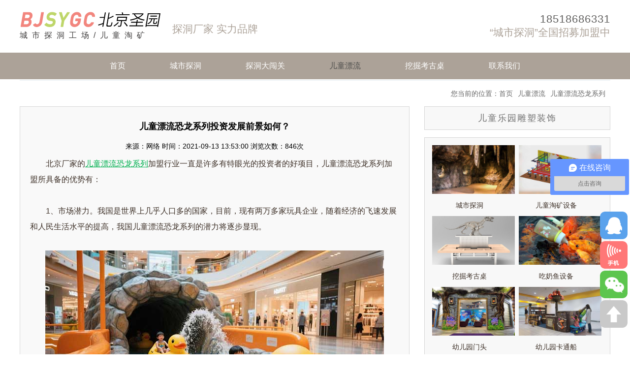

--- FILE ---
content_type: text/html
request_url: http://www.dshgds.com/konglong/2030.html
body_size: 5451
content:
<!DOCTYPE HTML>
<html lang="zh-cn">
<head>
<meta http-equiv="X-UA-Compatible" content="IE=edge,chrome=1">
<meta http-equiv="Content-Type" content="text/html; charset=utf-8">
<title>儿童漂流恐龙系列投资发展前景如何？-儿童漂流恐龙系列</title>
<meta name="keywords" content="儿童漂流恐龙系列投资发展前景如何？-儿童漂流恐龙系列">
<meta name="description" content="儿童漂流恐龙系列投资发展前景如何？-儿童漂流恐龙系列">
<meta name="viewport" content="width=1200,minimum-scale=1.0,maximum-scale=1.0,user-scalable=no">
<link rel="shortcut icon" href="/favicon.ico">
<link href="/skin/default/css/global.css?v=1.10" type="text/css" rel="stylesheet">
<script type="text/javascript" src="/skin/default/js/jquery.js"></script>
<script type="text/javascript" src="/skin/default/js/jquery.flexslider.js"></script>
<script type="text/javascript" src="/skin/default/js/jquery.jmarquee.js"></script>
  <!--[if lt IE 9]>
  <script type="text/javascript" src="/skin/default/js/html5shiv.js"></script>
  <script type="text/javascript" src="/skin/default/js/respond.min.js"></script>
  <script type="text/javascript" src="/skin/default/js/selectivizr-min.js"></script>
  <![endif]-->
  <!--[if lte IE 6]>
  <script src="/skin/default/js/DD_belatedPNG.js"></script>
  <script type="text/javascript">
    DD_belatedPNG.fix('.fixpng,.logo img');
  </script>
  <![endif]-->
</head>

<body>
  <div class="all">
   		<script type="text/javascript">
      function browserRedirect() { 
		var sUserAgent= navigator.userAgent.toLowerCase(); 
		var bIsIpad= sUserAgent.match(/ipad/i) == "ipad"; 
		var bIsIphoneOs= sUserAgent.match(/iphone os/i) == "iphone os"; 
		var bIsMidp= sUserAgent.match(/midp/i) == "midp"; 
		var bIsUc7= sUserAgent.match(/rv:1.2.3.4/i) == "rv:1.2.3.4"; 
		var bIsUc= sUserAgent.match(/ucweb/i) == "ucweb"; 
		var bIsAndroid= sUserAgent.match(/android/i) == "android"; 
		var bIsCE= sUserAgent.match(/windows ce/i) == "windows ce"; 
		var bIsWM= sUserAgent.match(/windows mobile/i) == "windows mobile"; 
		if (bIsIpad || bIsIphoneOs || bIsMidp || bIsUc7 || bIsUc || bIsAndroid || bIsCE || bIsWM) { 
		window.location.href= '/m/index.php?c=article&id=2030'; 
		}
      } 
      browserRedirect(); 
	</script>

  <header class="od">
      <div class="wrapper">
          <div class="fl logo">
              <img src="/uploads/editor/image/20210428/1619595684654253.png" class="od">
              <h2 class="text1">城市探洞工场/儿童淘矿</h2>
          </div>
          <h2 class="fl text2">探洞厂家  实力品牌</h2>
          <div class="fr">
               <h2 class="fl text3">18518686331</h2>
               <h2 class="fl text4">“城市探洞”全国招募加盟中</h2>
          </div>
      </div>
  </header>
  <div class="cb"></div>

  <nav class="ov">
    <ul class="wrapper">
        <li class="ib no_transition li home"><a href="/" title="首页" class="a">首页</a></li>
                <li class="ib no_transition li li1">
          <a href="/sntdgc/" title="城市探洞" class="a ">城市探洞</a>
                    <div class="hd transition son">
            <div class="wrapper">
                        <a href="/sntdgc/" title="城市探洞" class="fl"><img src="/uploads/2025/05/290939296140.jpg" class="od"><span class="od">城市探洞</span></a>
                        <a href="/swtdgc/" title="户外探洞" class="fl"><img src="/uploads/2025/05/290939416713.jpg" class="od"><span class="od">户外探洞</span></a>
                        </div>
          </div>
                  </li>
              <li class="ib no_transition li li2">
          <a href="/fkdzp/" title="探洞大闯关" class="a ">探洞大闯关</a>
                    <div class="hd transition son">
            <div class="wrapper">
                        <a href="/fkdzp/" title="疯狂大转盘" class="fl"><img src="/uploads/2024/05/311719118150.jpg" class="od"><span class="od">疯狂大转盘</span></a>
                        <a href="/tanshan/" title="幸运大闯关" class="fl"><img src="/uploads/2024/05/311719279890.jpg" class="od"><span class="od">幸运大闯关</span></a>
                        <a href="/kldjs/" title="快乐倒计时" class="fl"><img src="/uploads/2024/05/311719439777.jpg" class="od"><span class="od">快乐倒计时</span></a>
                        <a href="/xydbw/" title="幸运盗宝屋" class="fl"><img src="/uploads/2024/05/311720011977.jpg" class="od"><span class="od">幸运盗宝屋</span></a>
                        <a href="/sndxz/" title="烧脑的选择" class="fl"><img src="/uploads/2024/05/311720265890.jpg" class="od"><span class="od">烧脑的选择</span></a>
                        <a href="/yrdkl/" title="咬人的恐龙" class="fl"><img src="/uploads/2024/05/311720472409.jpg" class="od"><span class="od">咬人的恐龙</span></a>
                        <a href="/daozha/" title="疯狂的道闸" class="fl"><img src="/uploads/2024/05/311721168516.jpg" class="od"><span class="od">疯狂的道闸</span></a>
                        <a href="/yxfdbg/" title="有想法的冰棍" class="fl"><img src="/uploads/2024/05/311737021435.jpg" class="od"><span class="od">有想法的冰棍</span></a>
                        </div>
          </div>
                  </li>
              <li class="ib no_transition li li3">
          <a href="/konglong/" title="儿童漂流" class="a  active" rel="active">儿童漂流</a>
                    <div class="hd transition son">
            <div class="wrapper">
                        <a href="/konglong/" title="儿童漂流恐龙系列" class="fl"><img src="/uploads/2021/09/011039471088.jpg" class="od"><span class="od">儿童漂流恐龙系列</span></a>
                        <a href="/hgs/" title="儿童漂流花果山系列" class="fl"><img src="/uploads/2021/09/011039584852.jpg" class="od"><span class="od">儿童漂流花果山系列</span></a>
                        </div>
          </div>
                  </li>
              <li class="ib no_transition li li4">
          <a href="/wjkgz/" title="挖掘考古桌" class="a ">挖掘考古桌</a>
                    <div class="hd transition son">
            <div class="wrapper">
                        <a href="/wjkgz/" title="挖掘考古桌" class="fl"><img src="/uploads/2021/05/081607046050.jpg" class="od"><span class="od">挖掘考古桌</span></a>
                        <a href="/klkgmx/" title="恐龙考古模型" class="fl"><img src="/uploads/2021/05/091629293268.jpeg" class="od"><span class="od">恐龙考古模型</span></a>
                        <a href="/klkgkp/" title="恐龙考古科普" class="fl"><img src="/uploads/2021/05/250931521708.jpg" class="od"><span class="od">恐龙考古科普</span></a>
                        </div>
          </div>
                  </li>
              <li class="ib no_transition li li5">
          <a href="/lxwm/" title="联系我们" class="a ">联系我们</a>
                  </li>
          </ul>
  </nav>
  <div class="cb"></div>

   <div class="od wrapper detail otherMain">
     <h1 class="positions" style="padding:12px 0">您当前的位置：<a href="/">首页</a><a href="/piaoliu/">儿童漂流</a><a href="/konglong/">儿童漂流恐龙系列</a></h1>
       <div class="fl od l">
         <h1 class="articleTitle">儿童漂流恐龙系列投资发展前景如何？</h1>
         <h1 class="articleTime">来源：网络&nbsp;时间：2021-09-13 13:53:00&nbsp;浏览次数：<script src="/index.php?c=article&a=hits&id=2030" type="text/javascript"></script>次</h1>
          <div class="introduction">
            <p><span style="font-size: 16px;">&nbsp; &nbsp; &nbsp; &nbsp; 北京厂家的<a href="http://www.dshgds.com/konglong/2023.html" target="_blank" title="儿童漂流恐龙系列" style="outline: none; margin: 0px; padding: 0px; line-height: 32px; color: rgb(0, 176, 80); text-decoration: underline;"><span style="font-size: 16px; outline: none; margin: 0px; padding: 0px; line-height: 32px; color: rgb(0, 176, 80);">儿童漂流恐龙系列</span></a>加盟行业一直是许多有特眼光的投资者的好项目，儿童漂流恐龙系列加盟所具备的优势有：</span></p><p><span style="font-size: 16px;"><br/></span></p><p><span style="font-size: 16px;">&nbsp; &nbsp; &nbsp; &nbsp;&nbsp;1、市场潜力。我国是世界上几乎人口多的国家，目前，现有两万多家玩具企业，随着经济的飞速发展和人民生活水平的提高，我国儿童漂流恐龙系列的潜力将逐步显现。</span></p><p><span style="font-size: 16px;"><br/></span></p><p style="text-align:center"><img src="/uploads/editor/image/20250618/1750211474540237.jpeg" title="儿童漂流恐龙系列.jpg" alt="儿童漂流恐龙系列"/></p><p><span style="font-size: 16px;"><br/></span></p><p><span style="font-size: 16px;">&nbsp; &nbsp; &nbsp; &nbsp;&nbsp;2、婴童经济。城市普遍采用“ 4 + 2 + 2”的家庭模式。四名老人和一对夫妇围着两个孩子，“六个钱包供两个孩子花”。</span></p><p><span style="font-size: 16px;"><br/></span></p><p><span style="font-size: 16px;">&nbsp; &nbsp; &nbsp; &nbsp;&nbsp;3、家长重视。父母非常重视孩子的智力发展。</span><span style="font-size: 16px; text-decoration: none;"><a href="http://www.dshgds.com/konglong/2023.html" target="_blank" title="儿童漂流恐龙系列" style="white-space: normal; font-size: 16px; outline: none; margin: 0px; padding: 0px; line-height: 32px; color: rgb(0, 0, 0);"><span style="text-decoration: none; font-size: 16px; outline: none; margin: 0px; padding: 0px; line-height: 32px; color: rgb(0, 0, 0);">儿童漂流恐龙系列</span></a></span><span style="font-size: 16px;">是对孩子进行智力开发的重要方式。因此集趣味探险、动手动脑于一体的儿童漂流恐龙系列迎合了人们的需求。</span></p><p><span style="font-size: 16px;"><br/></span></p><p style="text-align:center"><img src="/uploads/editor/image/20250618/1750211486336712.jpeg" title="儿童漂流恐龙系列.jpg" alt="儿童漂流恐龙系列"/></p><p><span style="font-size: 16px;"><br/></span></p><p><span style="font-size: 16px;">&nbsp; &nbsp; &nbsp; &nbsp;&nbsp;4、调查显示，根据中国的社会调查，<a href="http://www.dshgds.com/konglong/2023.html" target="_blank" title="儿童漂流恐龙系列" style="font-size: 16px; color: rgb(0, 0, 0); white-space: normal; outline: none; margin: 0px; padding: 0px; line-height: 32px;"><span style="outline: none; margin: 0px; padding: 0px; line-height: 32px;">儿童漂流恐龙系列</span></a>联接调查结果显示，城镇家庭对儿童的投资占家庭消费总支出的比例已超过33％，并且仍呈逐年上升的趋势。</span></p><p><span style="font-size: 16px;"><br/></span></p><p style="text-align: center;"><span style="font-size: 16px;"><img src="/uploads/editor/image/20250623/1750650201511428.jpeg" title="儿童漂流恐龙系列.jpg" alt="儿童漂流恐龙系列"/></span></p><p><span style="font-size: 16px;"><br/></span></p><p><span style="font-size: 16px;">&nbsp; &nbsp; &nbsp; &nbsp;&nbsp;5、多元化多元素的儿童漂流恐龙系列设计。儿童漂流恐龙系列经常组织一些具有竞争性和奖励性的游戏（例如玩地球，篮球机，跳舞机，赛车，球池寻宝等）。</span></p><p><span style="font-size: 16px;"><br/></span></p><p style="text-align:center"><img src="/uploads/editor/image/20250618/1750211494758786.jpeg" title="儿童漂流恐龙系列.jpg" alt="儿童漂流恐龙系列"/></p><p><span style="font-size: 16px;"><br/></span></p><p><span style="font-size: 16px;">&nbsp; &nbsp; &nbsp; &nbsp;&nbsp;6、不断地向<span style="font-size: 16px;">儿童漂流恐龙系列</span>场地注入新鲜血液。<span style="font-size: 16px;">&nbsp;在孩子到</span><a href="http://www.dshgds.com/konglong/2023.html" target="_blank" title="儿童漂流恐龙系列" style="outline: none; margin: 0px; padding: 0px; line-height: 32px; font-size: 16px; color: rgb(0, 176, 80); text-decoration: underline;"><span style="outline: none; margin: 0px; padding: 0px; line-height: 32px; font-size: 16px; color: rgb(0, 176, 80);">儿童漂流恐龙系列</span></a><span style="outline: none; margin: 0px; padding: 0px; line-height: 32px; font-size: 16px; color: rgb(0, 176, 80);"></span><span style="font-size: 16px;">游玩的期间，儿童漂流恐龙系列的工作人员将派出身穿卡通服装的工作人员和卡申请人员到现场申请折扣卡，并出示优惠券，体验卡等。</span>添加新的<span style="font-size: 16px;">儿童漂流恐龙系列研发</span>设备并保持新鲜游玩的感觉。</span></p><p><br/></p>            <div style="width:100%;text-align:right">
            <div class="bdsharebuttonbox" style="float:right;overflow:hidden"><a href="#" class="bds_more" data-cmd="more"></a><a href="#" class="bds_qzone" data-cmd="qzone" title="分享到QQ空间"></a><a href="#" class="bds_tsina" data-cmd="tsina" title="分享到新浪微博"></a><a href="#" class="bds_tqq" data-cmd="tqq" title="分享到腾讯微博"></a><a href="#" class="bds_renren" data-cmd="renren" title="分享到人人网"></a><a href="#" class="bds_weixin" data-cmd="weixin" title="分享到微信"></a></div>
<script type="text/javascript" src="/skin/default/js/baiduShare.js"></script>            
            </div>
            <div>
                                    <h1>上一篇：没有了</h1>
                                    <h1>下一篇：<a href="/konglong/2023.html">儿童漂流恐龙系列运营管理的注意事项</a></h1>
                                    </div>
         </div>
       </div>
       <div class="fr hd r">
         <h1 class="top">儿童乐园雕塑装饰</h1>
         <div class="list1 transition">
           <ul>
                      <li class="fl"><a href="http://www.dshgds.com/sntdgc/" class="a"><span class="od img"><img src="/uploads/2019/09/301538367284.jpg" class="od"></span><span class="od">城市探洞</span></a></li>
                      <li class="fl"><a href="http://www.dshgds.com/ettkssb/" class="a"><span class="od img"><img src="/uploads/2020/09/272138238413.jpg" class="od"></span><span class="od">儿童淘矿设备</span></a></li>
                      <li class="fl"><a href="http://www.dshgds.com/wjkgz/" class="a"><span class="od img"><img src="/uploads/2021/05/081610158854.jpg" class="od"></span><span class="od">挖掘考古桌</span></a></li>
                      <li class="fl"><a href="http://www.dshgds.com/cnysb/" class="a"><span class="od img"><img src="/uploads/2021/04/281529071776.jpg" class="od"></span><span class="od">吃奶鱼设备</span></a></li>
                      <li class="fl"><a href="http://www.dshgds.com/mentou/" class="a"><span class="od img"><img src="/uploads/2018/04/231447517081.jpg" class="od"></span><span class="od">幼儿园门头</span></a></li>
                      <li class="fl"><a href="http://www.dshgds.com/chuan/" class="a"><span class="od img"><img src="/uploads/2018/04/231448526802.jpg" class="od"></span><span class="od">幼儿园卡通船</span></a></li>
                      <li class="fl"><a href="http://www.dshgds.com/dongwu/" class="a"><span class="od img"><img src="/uploads/2018/04/231449387393.jpg" class="od"></span><span class="od">幼儿园卡通动物</span></a></li>
                      <li class="fl"><a href="http://www.dshgds.com/qiche/" class="a"><span class="od img"><img src="/uploads/2018/04/231450136415.jpg" class="od"></span><span class="od">幼儿园卡通汽车</span></a></li>
                      <li class="fl"><a href="http://www.dshgds.com/yeyktc/" class="a"><span class="od img"><img src="/uploads/2018/04/231450512099.jpg" class="od"></span><span class="od">幼儿园卡通床</span></a></li>
                      <li class="fl"><a href="http://www.dshgds.com/yeyqbzs/" class="a"><span class="od img"><img src="/uploads/2018/04/231451403558.jpg" class="od"></span><span class="od">幼儿园墙壁装饰</span></a></li>
                      </ul>
         </div>
         <h1 class="top">精彩内容</h1>
         <ul class="list2">
                      <li class="transition"><a href="/konglong/2030.html" class="a"><span class="fl img"><img src="/uploads/2025/06/180950584340.jpeg" class="od"></span><span class="fr">儿童漂流恐龙系列投资发展前景如何？</span></a></li>
                      <li class="transition"><a href="/konglong/2023.html" class="a"><span class="fl img"><img src="/uploads/2025/06/180953136210.jpeg" class="od"></span><span class="fr">儿童漂流恐龙系列运营管理的注意事项</span></a></li>
                      <li class="transition"><a href="/konglong/1994.html" class="a"><span class="fl img"><img src="/uploads/2025/06/180954108021.jpeg" class="od"></span><span class="fr">室内儿童漂流恐龙系列装修在设计上北京厂家是如何做的</span></a></li>
                      <li class="transition"><a href="/konglong/1993.html" class="a"><span class="fl img"><img src="/uploads/2025/06/180956395035.jpeg" class="od"></span><span class="fr">室内儿童漂流恐龙系列对孩子有何影响？</span></a></li>
                      <li class="transition"><a href="/konglong/1991.html" class="a"><span class="fl img"><img src="/uploads/2025/06/180958354322.jpeg" class="od"></span><span class="fr">儿童漂流恐龙系列项目建造初期的流程方案分享</span></a></li>
                    </ul>
		 <h2 class="top" style="margin-top: 15px;">疑问解答</h2>
		 <ul class="od list3">
		   		   <li class="transition"><a href="/cstdwd/1154.html" class="a">城市探洞工场是用什么材质制作的</a></li>
		   		   <li class="transition"><a href="/tkgcwd/1153.html" class="a">儿童淘矿设备三大优势在哪里（一）</a></li>
		   		   <li class="transition"><a href="/tkgcwd/1152.html" class="a">儿童淘矿设备优势具有加热功能（二）</a></li>
		   		   <li class="transition"><a href="/tkgcwd/1151.html" class="a">儿童淘矿设备不用换水专利（三）</a></li>
		   		   <li class="transition"><a href="/tkgcwd/1150.html" class="a">儿童淘矿行业如何能经营长久</a></li>
		   		 </ul>
       </div>
   </div>
      <footer class="hd">
     <div class="wrapper">
       <div class="fl">
         <div class="nav">
         <a href="/" title="官网首页" class="fl ib">官网首页</a>
                  <a href="/sntdgc/" title="城市探洞" class="fl ib">城市探洞</a>
                  <a href="/fkdzp/" title="探洞大闯关" class="fl ib">探洞大闯关</a>
                  <a href="/konglong/" title="儿童漂流" class="fl ib">儿童漂流</a>
                  <a href="/wjkgz/" title="挖掘考古桌" class="fl ib">挖掘考古桌</a>
                  <a href="/lxwm/" title="联系我们" class="fl ib">联系我们</a>
                  <a href="index.php?file=sitemap.html" title="网站地图" class="fl ib">网站地图</a>
         </div>
         <p>公司地址：<span style="text-wrap: wrap;">北京市昌平区文智路17号院8号楼华控中心B座</span>&nbsp; &nbsp;&nbsp;<a href="http://beian.miit.gov.cn/" target="_blank" title="京ICP备17070754号-2">京ICP备17070754号-2</a>&nbsp;<img src="/uploads/editor/image/20201215/1607999529845152.png" title="1607999529845152.png" alt="备案图标.png"/><a target="_blank" href="http://www.beian.gov.cn/portal/registerSystemInfo?recordcode=11011402011006" style="display:inline-block;text-decoration:none;height:20px;line-height:20px;"><img src style="float:left;"/></a><a target="_blank" href="http://www.beian.gov.cn/portal/registerSystemInfo?recordcode=11011402011006" style="display: inline-block; height: 20px; line-height: 20px;">京公网安备 11011402011006号</a>&nbsp; &nbsp; 电话：18518686331</p><p><br/></p><script>var _hmt = _hmt || [];(function() {  var hm = document.createElement("script");  hm.src = "https://hm.baidu.com/hm.js?07b7d11ead6ae0f974eb674fe0eaf2c3";  var s = document.getElementsByTagName("script")[0];   s.parentNode.insertBefore(hm, s);})();</script><a href="http://www.dshgds.com/sitemap.xml" />网站地图</a>       </div>
       <img src="/skin/default/images/footer1.gif" class="fr">
     </div>
   </footer>
   <div class="floatMenu">
     <a href="http://wpa.qq.com/msgrd?v=3&uin=102098831&site=qq&menu=yes" target="_blank" class="fixpng qq"></a>
     <a href="javascript:void(0)" class="transition fixpng mobile"><span class="od icon"></span><span class="od number">18518686331</span></a>
     <a href="javascript:void(0)" class="transition fixpng weixin"><img src="/uploads/editor/image/20161201/1480573982113074.png"></a>
     <a href="javascript:void(0)" class="fixpng up" onclick="$('html,body').animate({scrollTop:0},300);"></a>
   </div>
  </div>
<script type="text/javascript" src="/skin/default/js/common.js"></script>
</body>
</html>


--- FILE ---
content_type: text/html
request_url: http://www.dshgds.com/index.php?c=article&a=hits&id=2030
body_size: 100
content:
document.write("846");

--- FILE ---
content_type: text/css
request_url: http://www.dshgds.com/skin/default/css/global.css?v=1.10
body_size: 6660
content:
@charset "utf-8";
@import url('flexslider.css');
/*公共部分*/
*{outline:none;margin:0;padding:0;font-family:Microsoft YaHei,Arial,Helvetica,sans-serif}
article,aside,details,figcaption,figure,footer,header,hgroup,nav,section,summary{display:block}
html{overflow:scroll;overflow-x:hidden;overflow-y:scroll}
body{margin:0 auto;background-color:#fff;font-family:Microsoft YaHei}
h1,h2,h3,h4,h5{font-weight:100}
img{border:0}
ul,li{list-style:none}
a:link,a:visited{font-size:12px;color:#434739;text-decoration:none;transition-property:all 0.3s ease-in-out;-webkit-transition:all 0.3s ease-in-out;-moz-transition:all 0.3s ease-in-out;-o-transition:all 0.3s ease-in-out;transition:all 0.3s ease-in-out;font-family:Microsoft YaHei,Arial,Helvetica,sans-serif}
a:hover{font-size:12px;color:#de726c;text-decoration:underline;transition-property:all 0.3s ease-in-out;-webkit-transition:all 0.3s ease-in-out;-moz-transition:all 0.3s ease-in-out;-o-transition:all 0.3s ease-in-out;transition:all 0.3s ease-in-out;font-family:Microsoft YaHei,Arial,Helvetica,sans-serif}
.all{position:relative;z-index:1;width:100%;overflow:hidden}
.wrapper{overflow:hidden;width:1200px;margin:0 auto;text-align:left}
.clear,.cb{clear:both;height:1px}
.od{overflow:hidden;display:block}
.red{color:red}
.red2{color:#ba1019}
.blank{height:10px}
.fl{float:left;display:inline}
.fr{float:right;display:inline}
.none{display:none}
.cen{text-align:center}
.h10{width:100%;height:10px}
.h20{height:20px}
.mt20{margin-top:20px}
.of,.of *{overflow:visible}
.transparent{background-color:#000;filter:alpha(opacity=30);-moz-opacity:0.3;-khtml-opacity:0.3;opacity:0.3}
.vs,.vs *{overflow:visible}
.hd,.hd div,.hd ul,.hd li,.hd dl,.hd dt,.hd dd,.hd h1,.hd h2,.hd h3,.hd h4,.hd h5,.hd Table,.hd tr,.hd td{overflow:hidden}
.shade{-webkit-box-shadow:0 0 5px #333;-moz-box-shadow:0 0 5px #333;box-shadow:0 0 5px #333}
.shade2{-webkit-box-shadow:0 0 5px #000;-moz-box-shadow:0 0 5px #000;box-shadow:0 0 5px #000}
.db{display:block}
.mask{position:fixed;z-index:2;left:0;top:0;display:none;width:100%;height:10000px;background-color:#fff;filter:alpha(opacity=60);-moz-opacity:0.6;-khtml-opacity:0.6;opacity:0.6}
.no_transition,.no_transition *,.no_transition a,.no_transition a:link,.no_transition a:visited,.no_transition a:hover,.no_transition a:active{transition-property:none;-webkit-transition:none;-moz-transition:none;-o-transition:none;transition:none}
.transition,.transition *,.transition a,.transition a:link,.transition a:visited,.transition a:hover,.transition a:active,.transition a *{transition-property:all 0.3s ease-in-out;-webkit-transition:all 0.3s ease-in-out;-moz-transition:all 0.3s ease-in-out;-o-transition:all 0.3s ease-in-out;transition:all 0.3s ease-in-out}
.box-sizing{box-sizing:border-box;-moz-box-sizing:border-box;-webkit-box-sizing:border-box}
.img img{transition-property:all 0.3s ease-in-out;-webkit-transition:all 0.3s ease-in-out;-moz-transition:all 0.3s ease-in-out;-o-transition:all 0.3s ease-in-out;transition:all 0.3s ease-in-out}
a:hover .img img{-webkit-transform:scale(1.1);-moz-transform:scale(1.1);-o-transform:scale(1.1);-ms-transform:scale(1.1);transform:scale(1.1);transition-property:all 0.3s ease-in-out;-webkit-transition:all 0.3s ease-in-out;-moz-transition:all 0.3s ease-in-out;-o-transition:all 0.3s ease-in-out;transition:all 0.3s ease-in-out}
.ib{display:inline-block;*display:inline;*zoom:1;letter-spacing:normal;word-spacing:normal}
.ovs{overflow:hidden}
.loading{min-height:150px;background:url(../images/loading-2.gif) center center no-repeat}
.max1000{max-width:1000px;_width:expression((document.documentElement.clientWidth||document.body.clientWidth)<1000?"1000px":""); }
table{border-collapse:collapse;border-spacing:0}
td{padding:1px;border-width:1px;border-style:solid}
.a{cursor:pointer}
.a:hover{text-decoration:none}
table{border-collapse:collapse}
table td{border-width:1px}
.rotate360{transform:rotateX(0deg);-webkit-transform:rotateX(0deg);-moz-transform:rotateX(0deg);-ms-transform:rotateX(0deg);-o-transform:rotateX(0deg);-khtml-transform:rotateX(0deg)}
.rotate360:hover{transform:rotateX(360deg);-webkit-transform:rotateX(360deg);-moz-transform:rotateX(360deg);-ms-transform:rotateX(360deg);-o-transform:rotateX(360deg);-khtml-transform:rotateX(360deg)}
.rotateX90 img{transform:rotateX(0deg);-webkit-transform:rotateX(0deg);-moz-transform:rotateX(0deg);-ms-transform:rotateX(0deg);-o-transform:rotateX(0deg);-khtml-transform:rotateX(0deg);transition-property:all 0.7s ease-in-out;-webkit-transition:all 0.7s ease-in-out;-moz-transition:all 0.7s ease-in-out;-o-transition:all 0.7s ease-in-out;transition:all 0.7s ease-in-out}
.rotateX90:hover img{transform:rotateX(360deg);-webkit-transform:rotateX(360deg);-moz-transform:rotateX(360deg);-ms-transform:rotateX(360deg);-o-transform:rotateX(360deg);-khtml-transform:rotateX(360deg);transition-property:all 0.7s ease-in-out;-webkit-transition:all 0.7s ease-in-out;-moz-transition:all 0.7s ease-in-out;-o-transition:all 0.7s ease-in-out;transition:all 0.7s ease-in-out}
.rotateY90 img{transform:rotateY(0deg);-webkit-transform:rotateY(0deg);-moz-transform:rotateY(0deg);-ms-transform:rotateY(0deg);-o-transform:rotateY(0deg);-khtml-transform:rotateY(0deg);transition-property:all 0.7s ease-in-out;-webkit-transition:all 0.7s ease-in-out;-moz-transition:all 0.7s ease-in-out;-o-transition:all 0.7s ease-in-out;transition:all 0.7s ease-in-out}
.rotateY90:hover img{transform:rotateY(360deg);-webkit-transform:rotateY(360deg);-moz-transform:rotateY(360deg);-ms-transform:rotateY(360deg);-o-transform:rotateY(360deg);-khtml-transform:rotateY(360deg);transition-property:all 0.7s ease-in-out;-webkit-transition:all 0.7s ease-in-out;-moz-transition:all 0.7s ease-in-out;-o-transition:all 0.7s ease-in-out;transition:all 0.7s ease-in-out}
.opacityShow{}
.ts{text-transform: uppercase;}
.text-center{text-align: center;}
.b{font-weight: bold;}
/*header*/
header{position:relative;z-index:999;width:100%;height:106px}
header .wrapper{height:106px}
header .logo{margin:24px 0 0;width:310px}
header .logo h2{margin-top:3px;line-height:28px;font-size:16px;color:#3e3c3c;letter-spacing:9px}
header h2.text2{margin-top:44px;line-height:30px;font-size:21px;color:#aca298}
header div.fr{margin-top:27px}
header h2.text3{width:100%;text-align:right;line-height:24px;font-size:22px;color:#605f5e;letter-spacing:1px}
header h2.text4{width:100%;text-align:right;line-height:30px;font-size:21px;color:#aca298}
/*nav*/
nav{width:100%;height:54px;background:#aca298}
nav .wrapper{overflow:visible !important;position:relative;z-index:9999;text-align:center}
nav .li{display:inline-block;*zoom:1;*display:inline;height:54px}
nav .li .a{display:inline-block;*zoom:1;*display:inline;height:6px;margin:0 5px;padding:0 38px;text-align:center;line-height:54px}
nav .li .a:link,nav .li .a:visited{font-size:16px;color:#fff}
nav .li .active:link,nav .li .active:visited,nav .li .a:hover{text-decoration:none;font-size:16px;color:#4e4e4c}
nav .son{overflow:hidden;display:none;position:absolute;z-index:999;top:54px;left:0;width:1170px;padding-top:5px;-webkit-animation:slideDown 0.5s 1;-khtml-animation:slideDown 0.5s 1;animation-direction:alternate}
nav .son .wrapper{overflow:hidden;margin:0 auto}
nav .son a{position:relative;z-index:0;width:175px;height:94px;margin:0 14px 18px 0;padding:2px;background-color:#fff;border:1px solid #848685}
nav .son a img{width:175px;height:94px}
nav .son a span{position:absolute;z-index:999;left:2px;bottom:2px;width:175px;height:24px;background:url(../images/black.png);text-align:center;line-height:24px;font-size:14px;color:#fff}
nav .son a:hover{background-color:#df5a55;border-color:#df5a55}
nav dt{overflow:hidden;width:100%}
nav dt a{overflow:hidden !important;display:block;width:100%;height:28px;margin-bottom:4px;text-align:center;line-height:28px}
nav dt a:link,nav dt a:visited{font-size:14px;color:#fce8c3}
nav dt a:hover{background-color:#383a47;text-decoration:none;font-size:14px;color:#fce8c3}
 @keyframes slideDown
  {
   from{top:45px;opacity:0}
   to{top:54px;opacity:1}
  }
  @-webkit-keyframes slideDown
  {
   from{top:45px;opacity:0}
   to{top:54px;opacity:1}
  }
/*footer*/
.links{padding:20px 0;font-size:14px}
footer{background:url(../images/footer.gif) repeat-x}
footer div.fl{padding:16px 0;width:70%;line-height:30px;font-size:14px;color:#fff}
footer div.fl a:link,footer div.fl a:visited,footer div.fl a:hover{font-size:14px;color:#fff}
footer div.fl a.ib{margin-right:30px;height:31px;line-height:31px}
/*index*/
.indexProducts{padding-top:51px;background-color:#fff}
.indexProducts .title{width:100%;height:30px;margin-bottom:32px;text-align:center;line-height:31px;font-size:32px;color:#687072;font-weight:bold;letter-spacing:1px}
.indexProducts .title span{color:#35b0fe}

.indexProducts .links a{width:195px;height:55px;margin-right:6px;text-align:center;line-height:55px;letter-spacing:2px}
.indexProducts .links a:hover{}
.indexProducts .links a.a1{background-color:#f1867e}
.indexProducts .links a.a2{background-color:#bbd567}
.indexProducts .links a.a3{background-color:#d4c46f}
.indexProducts .links a.a4{background-color:#84ca84}
.indexProducts .links a.a5{background-color:#f1b88b}
.indexProducts .links a.a6{margin-right:0;background-color:#7dc4b6}
.indexProducts .links a:link,.indexProducts .links a:visited{font-size:20px;font-weight:bold;color:#fff}


.index1{padding:38px 0 42px 0}
.indexNews{width:353px}
.indexNews .top{background:url(../images/index1.gif) center no-repeat;text-align:center;line-height:43px;text-transform:uppercase;font-size:24px;font-weight:bold;color:#2c97de}
.indexNews .top a:link,.indexNews .top a:visited,.indexNews .top a:hover{font-size:24px;font-weight:bold;color:#2c97de}
.indexNews ul{padding-top:20px}
.indexNews li{padding:4px 0 5px 0;background:url(../images/iline1.gif) left bottom repeat-x}
.indexNews li:last-child{background:none}
.indexNews li img{width:63px;height:39px}
.index1 span{overflow:hidden;width:282px;height:39px;line-height:39px;font-size:14px}


.index1 .items{overflow:hidden;width:802px;padding:9px 0;background:#f9f9f9}
.index1 .list1{width:367px;height:511px;padding:13px 13px;border:1px solid #d6d6d6}
.index1 .list1 li{padding-bottom:41px}
.index1 .list1 .l{position:relative;z-index:0;width:182px;height:136px}
.index1 .list1 li .img,.index1 .list1 li img{width:182px;height:136px}
.index1 .list1 .l span.classname{position:absolute;z-index:999;bottom:0;left:0;display:block;width:100%;height:24px;background:url(../images/black.png);text-align:center;line-height:24px;font-size:14px;color:#fff}
.index1 .list1 .r{width:166px}
.index1 .list1 dt{width:100%;height:36px;line-height:36px}


.index2{width:100%;padding-bottom:28px;background:url(../images/index2.gif)}
.index2 .top{width:100%;height:72px;margin-top:49px;background:url(../images/index2Top.png) center top no-repeat}
.index2 dl{width:285px;margin-top:30px;margin-right:20px}
.index2 dl.dl1{}
.index2 dl.dl4{margin-right:0}
.index2 .classname{position:relative;z-index:0;width:100%;height:24px;padding-bottom:1px;background:url(../images/line.gif) left bottom repeat-x;line-height:24px;font-size:16px;color:#000}
.index2 .classname a{position:absolute;z-index:999;right:0;top:0;font-size:12px;color:#e6571d}
.index2 .img{width:100%;height:177px;margin-top:6px;margin-bottom:16px}
.index2 .img img{width:100%;height:177px}
.index2 .list{position:relative;z-index:0;width:100%;height:26px;padding-bottom:1px;background:url(../images/line.gif) left bottom repeat-x;line-height:26px}
.index2 .list span{position:absolute;z-index:999;top:0;right:0;font-size:12px;color:#000}
.index2 .list:hover span{color:#de726c}
.index2 .line{width:100%;height:11px;margin-top:14px;background-color:#e4771c}

.index3{padding:82px 0 28px 0}
.index3 .top{width:100%;height:72px;background:url(../images/index3Top.gif) center top no-repeat}
.index3 .list{display:table;width:1165px;margin:65px 0 0 37px}
.index3 .list li{position:relative;z-index:0;display:table-cell;width:185px;height:185px;margin:0 48px 48px 0;border-radius:50%;-webkit-border-radius:50%;-moz-border-radius:50%;-khtml-border-radius:50%;-o-border-radius:50%;-ms-border-radius:50%;background-color:#7861a9;text-align:center;line-height:185px}
.index3 .list li.li2{background-color:#90c31f}
.index3 .list li.li3{background-color:#00adac}
.index3 .list li.li4{background-color:#cb1579}
.index3 .list li.li5{background-color:#7861aa}
.index3 .list li.li6{background-color:#a96964}
.index3 .list li.li7{background-color:#01ab76}
.index3 .list li.li8{background-color:#0162ac}
.index3 .list li.li9{background-color:#cd4516}
.index3 .list li.li10{background-color:#a96964}
.index3 .list img{vertical-align:middle}
.index3 .list .name{width:100%;height:185px;text-align:center;line-height:185px;font-size:24px;color:#fff}
.index3 .list a:hover img{display:none}

.index4{padding-bottom:20px}
.index4 .l{width:744px;height:658px;padding:20px 20px;background-color:#f9f9f9;border:1px solid #d6d6d6}
.index4 .ll{width: 418px;}
.index4 .ll.ll2{width: 310px;}
.index4 .ll .pic{width: 100%; height: 193px;}
.index4 .ll .pic img{width: 100%;}
.index4 .ll .title{width: 100%; line-height: 38px; background-color: #fec64d; font-size: 22px; color: #fff; letter-spacing: 5px;}
.index4 .ll .subname{margin-top: 15px; line-height: 33px; letter-spacing: 6px; font-size: 24px; color: #fec64d;}
.index4 .ll .ensubname{line-height: 25px; letter-spacing: 6px; font-size: 20px; color: #424141; font-family: arial;}
.index4 .ll .subname a{font-size: 24px; color: #fec64d;}
.index4 .ll .subname.h a{color: #424141;}
.index4 .ll .ensubname a{font-size: 21px; color: #424141;}
.index4 .ll .ensubname span,.index4 .ll .ensubname a span{color: #fec64d;}
.index4 .ll.ll2 .ensubname,.index4 .ll.ll2 .ensubname a{color: #fec64d; font-size: 21px;}
.index4 .ll ul{margin: 9px 0 0;}
.index4 .ll li{margin-bottom: 10px;}
.index4 .ll li .fq{height: 26px; line-height: 26px; font-size: 16px; font-weight: bold; color: #424141;}
.index4 .ll li .fa{max-height: 36px; line-height: 18px; font-size: 14px; color: #8a8888;}
.index4 .ll li .fa span{color: #fec64d;}
.index4 .ll li .fa.h{height: 20px;}
.index4 .ll li a:hover .fq, .index4 .ll li a:hover .fa{color: #fec64d;}
.index4 .top{text-align:center;line-height:44px;font-size:24px;font-weight:bol;color:#545454}
.index4 .top a:link,.index4 .top a:visited,.index4 .top a:hover{font-size:24px;font-weight:bol;color:#545454}
.index4 .body{padding:3px 0 18px 0;line-height:30px;font-size:18px;color:#545454}
.index4 .list{position:relative;z-index:0;height:448px}
.index4 .list a{position:absolute;z-index:999;background:#fff;border:1px solid #f1f0f0;text-align:center;font-size:0}
.index4 .list a:hover{border-color:#d5c476}
.index4 .list a img{vertical-align:middle;margin:0 auto;display:inline-block}
.index4 .list .img1{top:0;left:0;width:250px;height:194px;line-height:194px}
.index4 .list .img2{top:200px;left:0;width:250px;height:194px;line-height:194px}
.index4 .list .img3{top:0;left:257px;width:248px;height:127px;line-height:127px}
.index4 .list .img4{top:134px;left:257px;width:248px;height:127px;line-height:127px}
.index4 .list .img5{top:267px;left:257px;width:248px;height:127px;line-height:127px}
.index4 .list .img6{top:0;left:511px;width:250px;height:194px;line-height:194px}
.index4 .list .img7{top:200px;left:511px;width:250px;height:194px;line-height:194px}
.index4 .r{width:372px;height:658px;padding:20px 10px;background-color:#f9f9f9;border:1px solid #d6d6d6}
.index4 .top{padding-bottom:20px;text-align:center;line-height:44px;font-size:24px;font-weight:bol;color:#545454}
.index4 .topCase{width:377px;margin-bottom:43px;margin-left:3px}
.index4 .topCase .img{overflow:hidden;width:146px;height:97px;border:2px solid #fff;border-radius:3px;-webkit-border-radius:3px;-moz-border-radius:3px;-ms-border-radius:3px;-khtml-border-radius:3px;-o-border-radius:3px}
.index4 .topCase img{width:146px;height:97px}
.index4 .topCase .text{width:200px;margin-right:10px}
.index4 .topCase .title{height:30px;line-height:29px;font-size:16px;font-weight:bold;color:#545454}
.index4 .topCase .body{width:100%;line-height:24px;font-size:14px;color:#383838}
.index4 .topCase .a:hover .title{color:#c7471a}
.index4 .topCase .a:hover .body{color:#c7471a}
.index4 .clist{width:100%;height:37px;margin-top:10px;line-height:37px}
.index4 .clist .block{width:20px;height:20px;margin:11px 8px 0 3px;background-color:#7862aa;border-radius:3px;-webkit-border-radius:3px;-moz-border-radius:3px;-ms-border-radius:3px;-khtml-border-radius:3px;-o-border-radius:3px}
.index4 .clist.case2 .block{background-color:#cd4616}
.index4 .clist.case3 .block{background-color:#01ac78}
.index4 .clist.case4 .block{background-color:#cb177a}
.index4 .clist.case5 .block{background-color:#90c320}
.index4 .clist .title{width:327px;height:37px;line-height:37px;font-size:14px;color:#555}
.index4 .clist:hover .title{color:#c7471a}

.indexList{padding:22px 0 18px 0;background:url(../images/bg_index_dy.jpg)}
.indexList .title{width:100%;height:31px;margin-bottom:31px;text-align:center;line-height:31px;font-size:32px;color:#444;font-weight:bold;letter-spacing:1px}
.indexList .title span{color:#beca7d}
.indexList .title span span{color:#df8b82}
.indexList .wrapper{overflow:visible}
.indexList dl{width:283px;height:358px;margin:0 22px 32px 0;background-color:#fff}
.indexList dl.dl4,.indexList dl.dl8{margin-right:0}
.indexList dl:hover{box-shadow:0 0 5px #999}
.indexList dt{position:relative;z-index:0;width:100%;height:196px}
.indexList .img,.indexList img{width:100%;height:196px}
.indexList .classname{position:absolute;z-index:999;bottom:0;left:0;width:100%;height:38px;background:url(../images/black.png);text-align:center;line-height:38px;font-size:16px;color:#fff}
.indexList dd{width:224px;padding:8px 30px 12px 30px}
.indexList dd a{overflow:hidden;position:relative;z-index:0;width:100%;height:27px;line-height:27px;text-indent:12px}
.indexList dd a i{position:absolute;z-index:999;top:11px;left:0;display:block;width:4px;height:4px;background-color:#888b86;border-radius:2px}
/*sidebar*/
.banner{width:100%;text-align:center}
.banner img{display:block;max-width:100%;_width:100%;margin:0 auto}
.otherMain{overflow:hidden;margin-bottom:20px;border-top:2px solid #f0f4f7}
.sorts{padding-top:20px}
.sorts a{height:34px;margin:0 23px 23px 0;padding:0 40px;background-color:#f9f9f9;border:2px solid #f1f1f1;text-align:center;line-height:34px}
.sorts a:link,.sorts a:visited{font-size:15px;color:#fff}
.sorts a:hover{background-color:#2c97df;border-color:#f9f9f9;text-decoration:none;font-size:15px;color:#fff}
.sorts a:nth-child(6n+1){background:#f1867e}
.sorts a:nth-child(6n+2){background:#bbd567}
.sorts a:nth-child(6n+3){background:#d4c46f}
.sorts a:nth-child(6n+4){background:#84ca84}
.sorts a:nth-child(6n+5){background:#f1b88b}
.sorts a:nth-child(6n+6){background:#7dc4b6}
.sorts a:nth-child(6n+1):hover{background-color:#7d97aa}
.sorts a:nth-child(6n+2):hover{background-color:#bd8f89}
.sorts a:nth-child(6n+3):hover{background-color:#72626b}
.sorts a:nth-child(6n+4):hover{background-color:#797389}
.sorts a:nth-child(6n+5):hover{background-color:#809478}
.sorts a:nth-child(6n+6):hover{background-color:#a5746f}

.sidebar{width:214px;background-color:#f9f9f9;border:2px solid #d5d7d6}
.sidebar .top{width:100%;border-bottom:2px solid #e5e5e5;background:url(../images/star2.gif) no-repeat #d5c476;line-height:51px;text-indent:35px;font-size:16px;font-weight:bold;color:#fff}
.sidebar.sb2 .top{background-image:url(../images/star2.gif)}
.sidebar li{border-bottom:2px solid #e5e5e5;line-height:32px}
.sidebar li a{display:block;width:100%;height:32px;line-height:32px;text-indent:35px;font-size:14px}
.sidebar li a.active:link,.sidebar li a.active:visited,.sidebar li a:hover{background-color:#d5c476;font-size:14px;color:#fff}

.sidebar img{display:block;width:100%}
.sidebar2{width:300px}
.sidebar2 .span{width:140px;height:40px;background:url(../images/sidebar2Top.gif) no-repeat;text-align:center;line-height:40px;font-size:14px;font-weight:bold;color:#fff}
.sidebar2 .span.span1{margin-left:3px}
.sidebar2 .span.span2{margin-left:12px;background-position:-140px 0}
.sidebar2 h2{width:298px;margin-top:9px;background-color:#f9f9f9;border:1px solid #d7d7d7;text-align:center;letter-spacing:2px;line-height:54px;font-size:14px;font-weight:bold;color:#a1a0a0}
.sidebar2 ul{width:310px}
.sidebar2 li{position:relative;z-index:0;width:155px;height:168px;margin-top:7px}
.sidebar2 .a{display:block;width:118px;height:105px;padding:28px 12px;border:1px solid #e3e2e1}
.sidebar2 .a:hover{border-color:#31a4de}
.sidebar2 .img{overflow:hidden;width:118px;height:77px}
.sidebar2 .img img{width:118px;height:77px}
.sidebar2 li span.title{overflow:hidden;width:100%;height:26px;text-align:center;line-height:26px;font-size:12px;color:#333}
.sidebar2 li span.detail{width:43px;height:16px;margin-top:5px;background-color:#36a2db;border-radius:3px;text-align:center;line-height:16px;font-size:12px;color:#fff}
.sidebar2 li:nth-child(even) span.detail{background-color:#df5471}
/*other*/
.mainContent{width:968px}
.mainContent2{overflow:hidden;width:641px;margin-left:19px}
.detailTop{position:relative;z-index:0;width:100%;height:37px;margin:13px 0 56px 0;border-bottom:2px solid #737570;line-height:37px}
.detailTop span.ib{height:37px;line-height:37px;font-size:24px;font-weight:bold;color:#ffb687;font-family:宋体}
.detailTop span.ib.cn{margin-left:8px}
.detailTop .pos{position:absolute;z-index:999;right:0;font-size:16px;color:#676767}
.detailTop .pos a{margin-right:4px;font-size:16px}
.detail .l{width:750px;padding:20px;background-color:#f9f9f9;border:1px solid #d7d7d7}
.articleTitle{text-align:center;line-height:40px;font-size:18px;font-weight:bold}
.articleTime{text-align:center;line-height:40px;font-size:14px}
.introduction{line-height:32px;font-size:14px;color:#3e3128}
.introduction img{max-width:100%}
.introduction *{line-height:32px;font-size:14px;color:#3e3128}
.introduction a{font-size:14px;color:#3e3128}
.detail .r{width:378px}
.detail .r .top{width:376px;background-color:#f8f8f8;border:1px solid #d5d5d5;text-align:center;line-height:46px;letter-spacing:2px;font-size:18px;color:#717171}
.detail .list1{width:346px;margin:15px 0;padding:15px;background-color:#f8f8f8;border:1px solid #d5d5d5}
.detail .list1 ul{width:352px}
.detail .list1 li{width:176px;height:144px}
.detail .list1 .img,.detail .list1 img{overflow:hidden;width:168px;height:99px;margin:0;padding:0}
.detail .list1 span{width:151px;height:24px;padding-top:11px;text-align:center;line-height:24px;font-size:14px;color:#3e3128}
.detail .list1 a:hover span{color:red}
.detail .list2{width:346px;margin-top:15px;padding:0 15px;background-color:#f8f8f8;border:1px solid #d5d5d5}
.detail .list2 li{padding:18px 0;border-bottom:1px solid #c7b29d}
.detail .list2 li:last-child{border-bottom:0}
.detail .list2 .img,.detail .list2 img{overflow:hidden;width:130px;height:86px}
.detail .list2 span{width:165px;line-height:32px;font-size:14px;color:#3e3128}
.detail .list2 a:hover span{color:red}
/*新闻资讯*/
.newslist{width:1000px;background:#f9f9f9;border:2px solid #e0e0e0;border-bottom:0}
.newslist li{float:left;width:463px;height:153px;padding:12px 9px 13px 9px;border-bottom:2px solid #e9e9e9;border-right:2px solid #e9e9e9}
.newslist li:last-child{background:none}
.newslist li .img,.newslist li .img img{overflow:hidden;width:234px;height:154px}
.newslist li .text{position:relative;z-index:0;width:215px;height:153px}
.newslist li .title{padding:14px 0 10px 0;line-height:23px;font-size:14px;color:#5f5f5f}
.newslist li .title .ib{width:19px;height:19px;margin-right:3px;background-color:#31a4de;border-radius:4px;text-align:center;line-height:19px;font-size:12px;color:#fff}
.newslist li a:hover .title{color:#de726c}
.newslist li .more{margin-left:5px;display:inline-block !important;width:43px;height:16px;background-color:#d55874;border-radius:3px;text-align:center;line-height:16px;font-size:12px;color:#fff}
.newslist .body{line-height:24px;font-size:12px}
/*图片文字列表(左文字右图片)(279*156)*/
.productslist{width:964px;background:#f9f9f9;border:2px solid #e0e0e0;border-bottom:0}
.productslist li{width:100%;padding:10px 0 12px 0;border-bottom:2px solid #e0e0e0}
.productslist .img,.productslist img{overflow:hidden;width:279px;height:156px}
.productslist .img{margin-right:10px}
.productslist .icon{width:132px;height:108px;margin:17px 0 0 37px;background:url(../images/icons.gif) no-repeat}
.productslist .icon.icon2{background-position:0 -108px}
.productslist .icon.icon3{background-position:0 -216px}
.productslist .icon.icon4{background-position:0 -324px}
.productslist .icon.icon5{background-position:0 -432px}
.productslist .icon.icon6{background-position:0 -540px}
.productslist .a:hover .title,.productslist .a:hover .body{color:#7e8ea8}
.productslist .text{position:relative;z-index:0;width:468px;height:149px;padding:6px 0 0 20px}
.productslist .title{overflow:hidden;width:100%;height:30px;line-height:30px;font-size:14px;font-weight:bold;color:#5f5f5f}
.productslist .body{max-height:72px;overflow:hidden;margin-top:2px;line-height:24px;font-size:14px;color:#474343}
.productslist .more{position:absolute;z-index:999;right:0;bottom:0;width:43px;height:16px;background-color:#31a4de;border-radius:3px;text-align:center;line-height:16px;font-size:12px;color:#fff}
/*图片文字列表(285*153)*/
.picslist{width:637px;background:#f9f9f9;padding-bottom:10px;background:#f9f9f9;border:2px solid #e0e0e0}
.picslist li{width:100%;padding:18px 0 8px 0}
.picslist .img,.picslist img{overflow:hidden;width:285px;height:153px}
.picslist .img{margin-left:22px}
.picslist .a:hover .title,.picslist .a:hover .body{color:#fa7701}
.picslist .text{width:304px;padding-left:16px}
.picslist .title{line-height:23px;font-size:14px;font-weight:bold;color:#5f5f5f}
.picslist .body{margin-top:2px;line-height:24px;font-size:14px;color:#474343}
.picslist li.even .img{margin-left:0;margin-right:22px}
.picslist li.even .text{padding-left:22px}
.picslist span.ib{margin-left:3px;width:43px;height:16px;background-color:#d55874;border-radius:3px;text-align:center;line-height:16px;font-size:12px;color:#fff}

/*图片文字列表(不规则图片)*/
.picslist2{width:617px;padding:10px;background-color:#f9f9f9;border:2px solid #e0e0e0}
.picslist2 li{position:relative;z-index:0;width:100%;height:172px;margin-bottom:6px}
.picslist2 .img{position:absolute;z-index:999;top:0;display:block;width:60%;height:172px}
.picslist2 .c{position:relative;z-index:0;width:100%;height:172px}
.picslist2 img{width:100%;height:172px}
.picslist2 .c .triangle{position:absolute;z-index:999;width:86px;height:172px;top:0;background:url(../images/triangle.png) no-repeat}
.picslist2 .a:hover .title,.picslist2 .a:hover .body{color:#fa7701}
.picslist2 .title{width:245px;height:23px;overflow:hidden;margin:10px 0;line-height:23px;font-size:14px;font-weight:bold;color:#5f5f5f}
.picslist2 li.odd .img{right:0}
.picslist2 li.odd .c .triangle{left:0}
.picslist2 li.even .img{left:0}
.picslist2 li.even .title{width:232px}
.picslist2 li.even .c .triangle{right:0;background-image:url(../images/triangle2.png)}
.picslist2 .body{overflow:hidden;width:232px;line-height:24px;font-size:14px}
.picslist2 span.ib{margin-left:3px;width:43px;height:16px;background-color:#d55874;border-radius:3px;text-align:center;line-height:16px;font-size:12px;color:#fff}

/*网站地图*/
.sitemap{border-top:2px solid #f0f4f7}
.sitemap .positions{width:1125px}
.sitemap ul{width:954px;padding:44px 0 38px 9px}
.sitemap li{padding-bottom:21px}
.sitemap li a{overflow:hidden;width:141px;height:36px;margin:0 16px 16px 0;border:1px solid #c4c4c4;text-align:center;line-height:36px}
.sitemap li a:link,.sitemap li a:visited{font-size:16px;color:#676767}
.sitemap li a.first:link,.sitemap li a.first:visited,.sitemap li a:hover{background-color:#bfbf99;border-color:#bfbf99;text-decoration:none;font-size:16px;color:#fff}
.positions{text-align:right;line-height:28px;font-size:14px;color:#676767}
.positions a{margin-right:10px}
.positions a:link,.positions a:visited{font-size:14px;color:#676767}
.positions a:hover{color:#7dbfeb}
.positions{}

.floatMenu{position:fixed;z-index:99999;_position:absolute;_bottom:expression(eval(document.documentElement.scrollTop+50));right:5px;bottom:50px;width:56px}
.floatMenu a{display:block;width:56px;height:56px;margin-bottom:4px}
.floatMenu a.qq{background:url(../images/fqq.png) no-repeat}
.floatMenu a.mobile{position:relative;z-index:0}
.floatMenu a.mobile .icon{position:absolute;z-index:999;left:0;top:0;width:56px;height:56px;background:url(../images/fmobile.png) no-repeat}
.floatMenu a.mobile span{position:absolute;z-index:1;top:0;right:15px;width:1px;height:56px;background-color:#ff7777;border-radius:8px 0 0 8px;-moz-border-radius:8px 0 0 8px;-webkit-border-radius:8px 0 0 8px;-khtml-border-radius:8px 0 0 8px;-ms-border-radius:8px 0 0 8px;-o-border-radius:8px 0 0 8px;text-align:center;line-height:56px;font-size:20px;font-weight:bold;font-family:微软雅黑;color:#fff}
.floatMenu a.mobile:hover span{right:45px;width:202px}
.floatMenu a.weixin{position:relative;z-index:0;background:url(../images/fweixin.png) no-repeat}
.floatMenu a.weixin img{*display:none;position:absolute;z-index:999;left:-130px;top:0;width:120px;filter:alpha(opacity=0);-moz-opacity:0;-khtml-opacity:0;opacity:0;-webkit-opacity:0}
.floatMenu a.weixin:hover img{*display:block;left:-130px;filter:alpha(opacity=100);-moz-opacity:1;-khtml-opacity:1;opacity:1;-webkit-opacity:1}
.floatMenu a.up{background:url(../images/fup.png) no-repeat}
.floatMenu a.up:hover{background-position:0 -56px}
/*分页*/
.pages{overflow:hidden;width:100%;padding:20px 0 0;text-align:center;line-height:24px;font-size:12px;color:#333}
.pages a,.pages span{display:inline-block;*display:inline;*zoom:1;height:28px;margin-right:10px;padding:0 12px;border:1px solid #d4d4d4;border-radius:4px;-moz-border-radius:4px;-webkit-border-radius:4px;-ms-border-radius:4px;-o-border-radius:4px;-khtml-border-radius:4px;line-height:28px}
.pages span.red{background-color:#5a475d;color:#fff}

.faqtabs{margin: 48px 0 29px 0;}
.faqtabs a{width: 138px; line-height: 34px; border: 2px solid #f1f1f1; margin-right: 23px; font-size: 16px; color: #fff;}
.faqtabs a.a1{background-color: #f8c10c;}
.faqtabs a.a2{background-color: #bbd46e;}
.faq .l{width: 245px; padding: 20px 25px; border: 2px solid #f1f1f1;}
.faq .l h2{line-height: 30px; font-size: 16px; color: #5b5a5a;}
.faq .l h2 a{font-size: 16px; color: #5b5a5a;}
.faq .l h2 a:hover{color: #81befb;}
.faq .l li{padding-top: 14px; height: 32px; line-height: 32px; border-bottom: 2px solid #ededed;}
.faq .l li:last-child{border-bottom: 0;}
.faq .l li a{font-size: 14px; color: #868384;}
.faq .l li a:hover{color: #ef8780;}
.faq .r{width: 774px; padding: 18px 34px; border: 2px solid #f1f1f1;}
.faq .r .list li{margin-bottom: 20px;}
.faq .r .list .fq{margin-bottom: 7px; line-height: 17px; border-radius: 8px; background-color: #80bdfc; font-size: 14px; color: #fff; padding: 0 10px;}
.faq .r .list .fa{line-height: 20px; max-height: 60px; font-size: 14px; color: #868384;}
.faq .r .list .fa span{margin-right: 3px; line-height: 20px; border-radius: 6px; background-color: #80bdfc; font-size: 14px; color: #fff; padding: 0 6px;}
.faq .r .list a:hover .fa{color: #81befb;}

.list3{padding: 20px 30px; background-color: #f8f8f8; border: 1px solid #e4e4e4;}
.list3 li{line-height: 43px; height: 43px; overflow: hidden;}
.list3 li a{font-size: 16px; color: #505050;}
.list3 li a:hover{color: #81befb;}

--- FILE ---
content_type: text/css
request_url: http://www.dshgds.com/skin/default/css/flexslider.css
body_size: 845
content:
@charset "utf-8";
.flex-container a:active,
.flexslider a:active,
.flex-container a:focus,
.flexslider a:focus{outline:none}
.slides,
.flex-control-nav,
.flex-direction-nav{margin:0;padding:0;list-style:none}

@font-face{
	font-family:'flexslider-icon';
	src:url('fonts/flexslider-icon.eot');
	src:url('fonts/flexslider-icon.eot?#iefix') format('embedded-opentype'),
		url('fonts/flexslider-icon.woff') format('woff'),
		url('fonts/flexslider-icon.ttf') format('truetype'),
		url('fonts/flexslider-icon.svg#flexslider-icon') format('svg');
	font-weight:normal;
	font-style:normal;
}
.topFocus{width:100%;margin-bottom:1px}
/* FlexSlider Necessary Styles
*********************************/
.flexslider{position:relative;z-index:0;overflow:hidden;width:100%}
.flexslider .slides li{display:none;width:100%}
.flexslider .slides img{display:block;width:100%}
/* Direction Nav */
.flexslider .flex-direction-nav{*height:0}
.flexslider .flex-direction-nav a{text-decoration:none;display:block;width:40px;height:58px;margin:-33px 0 0;position:absolute;top:50%;z-index:10;overflow:hidden;opacity:0;cursor:pointer;color:rgba(0,0,0,0.8);background:url(../images/arr.png) no-repeat;text-indent:-999em}
.flexslider .flex-direction-nav .flex-prev{left:-50px;background-position:5px 5px}
.flexslider .flex-direction-nav .flex-next{right:-50px;background-position:-127px 5px}
.flexslider:hover .flex-prev{opacity:1;left:10px}
.flexslider:hover .flex-next{opacity:1;right:10px}
.flexslider:hover .flex-next:hover,.flexslider:hover .flex-prev:hover{opacity:1}
.flex-direction-nav .flex-disabled{opacity:0!important;filter:alpha(opacity=0);cursor:default}
/* Control Nav */
.flexslider .flex-control-nav{position:absolute;z-index:999;right:0;bottom:10px;width:100%;text-align:center}
.flexslider .flex-control-nav li{margin-right:8px;display:inline-block;zoom:1;*display:inline;width:15px;height:15px;text-indent:-99999px}
.flexslider .flex-control-paging li a{width:15px;height:15px;display:block;background:#fff;cursor:pointer;border-radius:50%;-moz-border-radius:50%;-webkit-border-radius:50%;box-shadow:2px 2px 2px #666;-moz-box-shadow:2px 2px 2px #666;-webkit-box-shadow:2px 2px 2px #666;-ms-box-shadow:2px 2px 2px #666;-o-box-shadow:2px 2px 2px #666}
.flexslider .flex-control-paging li a.flex-active{background-color:#313540;border:0;cursor:default}

--- FILE ---
content_type: text/javascript
request_url: http://www.dshgds.com/skin/default/js/common.js
body_size: 2074
content:
window.onerror=function(){return true;}
document.write('<script language="javascript" src="/skin/default/js/layer.js" type="text/javascript"></script>');
//设为首页
function SetHome(obj,vrl){
try{
obj.style.behavior='url(#default#homepage)';obj.setHomePage(vrl);
}
catch(e){
if(window.netscape) {
try {
netscape.security.PrivilegeManager.enablePrivilege("UniversalXPConnect");
}
catch(e)
{
alert("此操作被浏览器拒绝！\n请在浏览器地址栏输入\"about:config\"并回车\n然后将 [signed.applets.codebase_principal_support]的值设置为'true',双击即可。");
}
var prefs = Components.classes['@mozilla.org/preferences-service;1'].getService(Components.interfaces.nsIPrefBranch);
prefs.setCharPref('browser.startup.homepage',vrl);
}else{
alert("您的浏览器不支持，请按照下面步骤操作：1.打开浏览器设置。2.点击设置网页。3.输入："+vrl+"点击确定。");
}
}
} 
//添加收藏
function addFav(sTitle,sURL)
{
try
{
window.external.addFavorite(sURL, sTitle);
}
catch (e)
{
try
{
window.sidebar.addPanel(sTitle, sURL, "");
}
catch (e)
{
alert("加入收藏失败，请使用Ctrl+D进行添加");
}
}
} 

   	//Email检验
    function checkMail(s){ 
    	var pattern=/^([a-zA-Z0-9\._-])+@([a-zA-Z0-9_-])+(\.\S+)$/;

     	if(pattern.test(s)){ 
      		return true; 
     	}else{ 
      		return false; 
     	}
     }
   	//去除两两边空白
	function trim(s){ 
      try{ 
         return s.replace(/^\s+|\s+$/g,""); 
      }catch(e){ 
       return s; 
      } 
   }

    function showTime(){ 
        var show_day=new Array('星期日','星期一','星期二','星期三','星期四','星期五','星期六'); 
        var time=new Date(); 
        var year=time.getFullYear(); 
        var month=time.getMonth(); 
        var date=time.getDate(); 
        var day=time.getDay(); 
        var hour=time.getHours(); 
        var minutes=time.getMinutes(); 
        var second=time.getSeconds(); 
        month=month+1;
	    month<10?month='0'+month:month; 
        hour<10?hour='0'+hour:hour; 
        minutes<10?minutes='0'+minutes:minutes; 
        second<10?second='0'+second:second; 
        var now_time='<span class="ym">'+year+'年'+month+'月</span><span class="day">'+date+'日</span>'+' '+show_day[day]+' '+hour+':'+minutes+':'+second; 
        document.getElementById('showtime').innerHTML=now_time; 
        setTimeout("showTime();",1000); 
    }
	
  $('.btnSubmit').on('click',function(){
	var xm=$('input[name=xm]');
	var dh=$('input[name=dh]');
	if(xm.val()=='')
	{
	   layer.tips('请输入您的姓名！', 'input[name=xm]' , { tips: [1, '#f45037']});
	   xm.focus();
	   return false;
	}
	if(dh.val()=='')
	{
	   layer.tips('请输入手机号/邮箱/QQ号！', 'input[name=dh]' , { tips: [1, '#f45037']});
	   dh.focus();
	   return false;
	}
	$(this).parents('form').submit();
  });

//平滑跳转到锚点
function scrollTopAnchor(anchorID)
{
	var scrollTopPx=$('#'+anchorID).offset().top-160;
	$("html,body").animate({scrollTop:scrollTopPx},1000);
}
	var w=$(window).width();
	//顶部搜索
	var rel=$('input[name=word]').attr('rel');
	$('input[name=word]').val(rel);
	$('input[name=word]').on('focus',function(){
       if($(this).val()==rel) $(this).css('color','#222').val('');
	})
	$('input[name=word]').on('blur',function(){
       if($(this).val()=='') $(this).css('color','#a8a8a8').val(rel);
	})
	$('.searchButton').on('click',function(){
      if($(this).parents('form').find('input[name=word]').val()==''||$(this).parents('form').find('input[name=word]').val()==rel)
	  {
		layer.tips(rel, 'input[name=word]' , { tips: [1, '#25832b']});
		$(this).parents('form').find('input[name=word]').focus();
		return false;
	  }
	  $(this).parents('form').submit();
	})
   
   //主导航
   $('nav li').each(
     function(){
       if($(this).find('.son a').length<6)
	   {
		 var l=$(this).find('.son a').length;
	     $(this).find('.son .wrapper').css('margin-left',((1170-195*l)/2)+'px');
	   }
	 }
   )
   $('nav li').hover(
      function()
	  {
		 if($(this).find('a').length>0)
		 {
	     $(this).children('.son').show();
		 $(this).children('a').addClass('active');
		 }
      },
      function()
	  {
	     $(this).children('.son').hide();
		 if($(this).children('a').attr('rel')!='active') $(this).children('a').removeClass('active');
	  }
   )

--- FILE ---
content_type: text/javascript
request_url: http://www.dshgds.com/skin/default/js/jquery.jmarquee.js
body_size: 855
content:
/**
 * @classDescription 模拟Marquee，无间断滚动内容
 * @author Aken Li(www.kxbd.com)
 * @DOM
 *  	<div id="marquee">
 *  		<ul>
 *   			<li></li>
 *   			<li></li>
 *  		</ul>
 *  	</div>
 * @CSS
 *  	#marquee {overflow:hidden;width:200px;height:50px;}
 * @Usage
 *  	$("#marquee").kxbdMarquee(options);
 * @options
 *		isEqual:true,		//所有滚动的元素长宽是否相等,true,false
 *  	loop:0,				//循环滚动次数，0时无限
 *		direction:"left",	//滚动方向，"left","right","up","down"
 *		scrollAmount:1,		//步长
 *		scrollDelay:20		//时长
 */
!function(a){a.fn.kxbdMarquee=function(b){var c=a.extend({},a.fn.kxbdMarquee.defaults,b);return this.each(function(){function l(){var b,a="left"==c.direction||"right"==c.direction?"scrollLeft":"scrollTop";return c.loop>0&&(k+=c.scrollAmount,k>i*c.loop)?(d[a]=0,clearInterval(m)):("left"==c.direction||"up"==c.direction?(b=d[a]+c.scrollAmount,b>=i&&(b-=i),d[a]=b):(b=d[a]-c.scrollAmount,0>=b&&(b+=i),d[a]=b),void 0)}var k,m,b=a(this),d=b.get(0),e=b.width(),f=b.height(),g=b.children(),h=g.children(),i=0,j="left"==c.direction||"right"==c.direction?1:0;g.css(j?"width":"height",1e4),c.isEqual?i=h[j?"outerWidth":"outerHeight"]()*h.length:h.each(function(){i+=a(this)[j?"outerWidth":"outerHeight"]()}),(j?e:f)>i||(g.append(h.clone()).css(j?"width":"height",2*i),k=0,m=setInterval(l,c.scrollDelay),b.hover(function(){clearInterval(m)},function(){clearInterval(m),m=setInterval(l,c.scrollDelay)}))})},a.fn.kxbdMarquee.defaults={isEqual:!0,loop:0,direction:"left",scrollAmount:1,scrollDelay:20},a.fn.kxbdMarquee.setDefaults=function(b){a.extend(a.fn.kxbdMarquee.defaults,b)}}(jQuery);